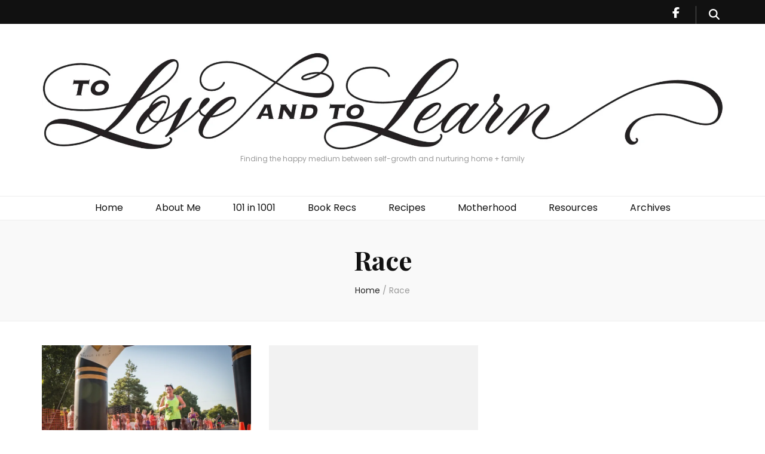

--- FILE ---
content_type: text/html; charset=UTF-8
request_url: https://www.toloveandtolearn.com/category/race/
body_size: 14841
content:
    <!DOCTYPE html>
    <html dir="ltr" lang="en-US" prefix="og: https://ogp.me/ns#og: https://ogp.me/ns#">
    <head itemscope itemtype="https://schema.org/WebSite">

    <meta charset="UTF-8">
    <meta name="viewport" content="width=device-width, initial-scale=1">
    <link rel="profile" href="https://gmpg.org/xfn/11">
    
		<!-- All in One SEO 4.9.3 - aioseo.com -->
	<meta name="robots" content="max-image-preview:large" />
	<link rel="canonical" href="https://www.toloveandtolearn.com/category/race/" />
	<meta name="generator" content="All in One SEO (AIOSEO) 4.9.3" />
		<script type="application/ld+json" class="aioseo-schema">
			{"@context":"https:\/\/schema.org","@graph":[{"@type":"BreadcrumbList","@id":"https:\/\/www.toloveandtolearn.com\/category\/race\/#breadcrumblist","itemListElement":[{"@type":"ListItem","@id":"https:\/\/www.toloveandtolearn.com#listItem","position":1,"name":"Home","item":"https:\/\/www.toloveandtolearn.com","nextItem":{"@type":"ListItem","@id":"https:\/\/www.toloveandtolearn.com\/category\/race\/#listItem","name":"Race"}},{"@type":"ListItem","@id":"https:\/\/www.toloveandtolearn.com\/category\/race\/#listItem","position":2,"name":"Race","previousItem":{"@type":"ListItem","@id":"https:\/\/www.toloveandtolearn.com#listItem","name":"Home"}}]},{"@type":"CollectionPage","@id":"https:\/\/www.toloveandtolearn.com\/category\/race\/#collectionpage","url":"https:\/\/www.toloveandtolearn.com\/category\/race\/","name":"Race -","inLanguage":"en-US","isPartOf":{"@id":"https:\/\/www.toloveandtolearn.com\/#website"},"breadcrumb":{"@id":"https:\/\/www.toloveandtolearn.com\/category\/race\/#breadcrumblist"}},{"@type":"Organization","@id":"https:\/\/www.toloveandtolearn.com\/#organization","description":"Finding the happy medium between self-growth and nurturing home + family","url":"https:\/\/www.toloveandtolearn.com\/","logo":{"@type":"ImageObject","url":"https:\/\/i0.wp.com\/www.toloveandtolearn.com\/wp-content\/uploads\/cropped-Torries-Blog-Art-1-1.jpg?fit=2557%2C367&ssl=1","@id":"https:\/\/www.toloveandtolearn.com\/category\/race\/#organizationLogo","width":2557,"height":367},"image":{"@id":"https:\/\/www.toloveandtolearn.com\/category\/race\/#organizationLogo"}},{"@type":"WebSite","@id":"https:\/\/www.toloveandtolearn.com\/#website","url":"https:\/\/www.toloveandtolearn.com\/","description":"Finding the happy medium between self-growth and nurturing home + family","inLanguage":"en-US","publisher":{"@id":"https:\/\/www.toloveandtolearn.com\/#organization"}}]}
		</script>
		<!-- All in One SEO -->


	<!-- This site is optimized with the Yoast SEO plugin v26.8 - https://yoast.com/product/yoast-seo-wordpress/ -->
	<title>Race -</title>
	<link rel="canonical" href="https://www.toloveandtolearn.com/category/race/" />
	<meta property="og:locale" content="en_US" />
	<meta property="og:type" content="article" />
	<meta property="og:title" content="Race Archives &#8212;" />
	<meta property="og:url" content="https://www.toloveandtolearn.com/category/race/" />
	<meta name="twitter:card" content="summary_large_image" />
	<script type="application/ld+json" class="yoast-schema-graph">{"@context":"https://schema.org","@graph":[{"@type":"CollectionPage","@id":"https://www.toloveandtolearn.com/category/race/","url":"https://www.toloveandtolearn.com/category/race/","name":"Race Archives &#8212;","isPartOf":{"@id":"https://www.toloveandtolearn.com/#website"},"primaryImageOfPage":{"@id":"https://www.toloveandtolearn.com/category/race/#primaryimage"},"image":{"@id":"https://www.toloveandtolearn.com/category/race/#primaryimage"},"thumbnailUrl":"https://i0.wp.com/www.toloveandtolearn.com/wp-content/uploads/62eaf-touhalf3.jpg?fit=1600%2C1068&ssl=1","breadcrumb":{"@id":"https://www.toloveandtolearn.com/category/race/#breadcrumb"},"inLanguage":"en-US"},{"@type":"ImageObject","inLanguage":"en-US","@id":"https://www.toloveandtolearn.com/category/race/#primaryimage","url":"https://i0.wp.com/www.toloveandtolearn.com/wp-content/uploads/62eaf-touhalf3.jpg?fit=1600%2C1068&ssl=1","contentUrl":"https://i0.wp.com/www.toloveandtolearn.com/wp-content/uploads/62eaf-touhalf3.jpg?fit=1600%2C1068&ssl=1","width":1600,"height":1068},{"@type":"BreadcrumbList","@id":"https://www.toloveandtolearn.com/category/race/#breadcrumb","itemListElement":[{"@type":"ListItem","position":1,"name":"Home","item":"https://www.toloveandtolearn.com/"},{"@type":"ListItem","position":2,"name":"Race"}]},{"@type":"WebSite","@id":"https://www.toloveandtolearn.com/#website","url":"https://www.toloveandtolearn.com/","name":"","description":"Finding the happy medium between self-growth and nurturing home + family","publisher":{"@id":"https://www.toloveandtolearn.com/#/schema/person/fa42c52a18eb62b0681aca35843753c9"},"potentialAction":[{"@type":"SearchAction","target":{"@type":"EntryPoint","urlTemplate":"https://www.toloveandtolearn.com/?s={search_term_string}"},"query-input":{"@type":"PropertyValueSpecification","valueRequired":true,"valueName":"search_term_string"}}],"inLanguage":"en-US"},{"@type":["Person","Organization"],"@id":"https://www.toloveandtolearn.com/#/schema/person/fa42c52a18eb62b0681aca35843753c9","name":"Torrie","image":{"@type":"ImageObject","inLanguage":"en-US","@id":"https://www.toloveandtolearn.com/#/schema/person/image/","url":"https://i1.wp.com/www.toloveandtolearn.com/wp-content/uploads/torrie.jpg?fit=418%2C640&ssl=1","contentUrl":"https://i1.wp.com/www.toloveandtolearn.com/wp-content/uploads/torrie.jpg?fit=418%2C640&ssl=1","width":418,"height":640,"caption":"Torrie"},"logo":{"@id":"https://www.toloveandtolearn.com/#/schema/person/image/"},"sameAs":["www.facebook.com/toloveandtolearn/","www.instagram.com/torriemeidell/"]}]}</script>
	<!-- / Yoast SEO plugin. -->


<link rel='dns-prefetch' href='//fonts.googleapis.com' />
<link rel='preconnect' href='//i0.wp.com' />
<link rel='preconnect' href='//c0.wp.com' />
<link rel="alternate" type="application/rss+xml" title=" &raquo; Feed" href="https://www.toloveandtolearn.com/feed/" />
<link rel="alternate" type="application/rss+xml" title=" &raquo; Comments Feed" href="https://www.toloveandtolearn.com/comments/feed/" />
<link rel="alternate" type="application/rss+xml" title=" &raquo; Race Category Feed" href="https://www.toloveandtolearn.com/category/race/feed/" />
		<!-- This site uses the Google Analytics by MonsterInsights plugin v9.11.1 - Using Analytics tracking - https://www.monsterinsights.com/ -->
							<script src="//www.googletagmanager.com/gtag/js?id=G-HQR9ZYTY5V"  data-cfasync="false" data-wpfc-render="false" type="text/javascript" async></script>
			<script data-cfasync="false" data-wpfc-render="false" type="text/javascript">
				var mi_version = '9.11.1';
				var mi_track_user = true;
				var mi_no_track_reason = '';
								var MonsterInsightsDefaultLocations = {"page_location":"https:\/\/www.toloveandtolearn.com\/category\/race\/","page_referrer":"https:\/\/www.toloveandtolearn.com\/page\/86\/"};
								if ( typeof MonsterInsightsPrivacyGuardFilter === 'function' ) {
					var MonsterInsightsLocations = (typeof MonsterInsightsExcludeQuery === 'object') ? MonsterInsightsPrivacyGuardFilter( MonsterInsightsExcludeQuery ) : MonsterInsightsPrivacyGuardFilter( MonsterInsightsDefaultLocations );
				} else {
					var MonsterInsightsLocations = (typeof MonsterInsightsExcludeQuery === 'object') ? MonsterInsightsExcludeQuery : MonsterInsightsDefaultLocations;
				}

								var disableStrs = [
										'ga-disable-G-HQR9ZYTY5V',
									];

				/* Function to detect opted out users */
				function __gtagTrackerIsOptedOut() {
					for (var index = 0; index < disableStrs.length; index++) {
						if (document.cookie.indexOf(disableStrs[index] + '=true') > -1) {
							return true;
						}
					}

					return false;
				}

				/* Disable tracking if the opt-out cookie exists. */
				if (__gtagTrackerIsOptedOut()) {
					for (var index = 0; index < disableStrs.length; index++) {
						window[disableStrs[index]] = true;
					}
				}

				/* Opt-out function */
				function __gtagTrackerOptout() {
					for (var index = 0; index < disableStrs.length; index++) {
						document.cookie = disableStrs[index] + '=true; expires=Thu, 31 Dec 2099 23:59:59 UTC; path=/';
						window[disableStrs[index]] = true;
					}
				}

				if ('undefined' === typeof gaOptout) {
					function gaOptout() {
						__gtagTrackerOptout();
					}
				}
								window.dataLayer = window.dataLayer || [];

				window.MonsterInsightsDualTracker = {
					helpers: {},
					trackers: {},
				};
				if (mi_track_user) {
					function __gtagDataLayer() {
						dataLayer.push(arguments);
					}

					function __gtagTracker(type, name, parameters) {
						if (!parameters) {
							parameters = {};
						}

						if (parameters.send_to) {
							__gtagDataLayer.apply(null, arguments);
							return;
						}

						if (type === 'event') {
														parameters.send_to = monsterinsights_frontend.v4_id;
							var hookName = name;
							if (typeof parameters['event_category'] !== 'undefined') {
								hookName = parameters['event_category'] + ':' + name;
							}

							if (typeof MonsterInsightsDualTracker.trackers[hookName] !== 'undefined') {
								MonsterInsightsDualTracker.trackers[hookName](parameters);
							} else {
								__gtagDataLayer('event', name, parameters);
							}
							
						} else {
							__gtagDataLayer.apply(null, arguments);
						}
					}

					__gtagTracker('js', new Date());
					__gtagTracker('set', {
						'developer_id.dZGIzZG': true,
											});
					if ( MonsterInsightsLocations.page_location ) {
						__gtagTracker('set', MonsterInsightsLocations);
					}
										__gtagTracker('config', 'G-HQR9ZYTY5V', {"forceSSL":"true"} );
										window.gtag = __gtagTracker;										(function () {
						/* https://developers.google.com/analytics/devguides/collection/analyticsjs/ */
						/* ga and __gaTracker compatibility shim. */
						var noopfn = function () {
							return null;
						};
						var newtracker = function () {
							return new Tracker();
						};
						var Tracker = function () {
							return null;
						};
						var p = Tracker.prototype;
						p.get = noopfn;
						p.set = noopfn;
						p.send = function () {
							var args = Array.prototype.slice.call(arguments);
							args.unshift('send');
							__gaTracker.apply(null, args);
						};
						var __gaTracker = function () {
							var len = arguments.length;
							if (len === 0) {
								return;
							}
							var f = arguments[len - 1];
							if (typeof f !== 'object' || f === null || typeof f.hitCallback !== 'function') {
								if ('send' === arguments[0]) {
									var hitConverted, hitObject = false, action;
									if ('event' === arguments[1]) {
										if ('undefined' !== typeof arguments[3]) {
											hitObject = {
												'eventAction': arguments[3],
												'eventCategory': arguments[2],
												'eventLabel': arguments[4],
												'value': arguments[5] ? arguments[5] : 1,
											}
										}
									}
									if ('pageview' === arguments[1]) {
										if ('undefined' !== typeof arguments[2]) {
											hitObject = {
												'eventAction': 'page_view',
												'page_path': arguments[2],
											}
										}
									}
									if (typeof arguments[2] === 'object') {
										hitObject = arguments[2];
									}
									if (typeof arguments[5] === 'object') {
										Object.assign(hitObject, arguments[5]);
									}
									if ('undefined' !== typeof arguments[1].hitType) {
										hitObject = arguments[1];
										if ('pageview' === hitObject.hitType) {
											hitObject.eventAction = 'page_view';
										}
									}
									if (hitObject) {
										action = 'timing' === arguments[1].hitType ? 'timing_complete' : hitObject.eventAction;
										hitConverted = mapArgs(hitObject);
										__gtagTracker('event', action, hitConverted);
									}
								}
								return;
							}

							function mapArgs(args) {
								var arg, hit = {};
								var gaMap = {
									'eventCategory': 'event_category',
									'eventAction': 'event_action',
									'eventLabel': 'event_label',
									'eventValue': 'event_value',
									'nonInteraction': 'non_interaction',
									'timingCategory': 'event_category',
									'timingVar': 'name',
									'timingValue': 'value',
									'timingLabel': 'event_label',
									'page': 'page_path',
									'location': 'page_location',
									'title': 'page_title',
									'referrer' : 'page_referrer',
								};
								for (arg in args) {
																		if (!(!args.hasOwnProperty(arg) || !gaMap.hasOwnProperty(arg))) {
										hit[gaMap[arg]] = args[arg];
									} else {
										hit[arg] = args[arg];
									}
								}
								return hit;
							}

							try {
								f.hitCallback();
							} catch (ex) {
							}
						};
						__gaTracker.create = newtracker;
						__gaTracker.getByName = newtracker;
						__gaTracker.getAll = function () {
							return [];
						};
						__gaTracker.remove = noopfn;
						__gaTracker.loaded = true;
						window['__gaTracker'] = __gaTracker;
					})();
									} else {
										console.log("");
					(function () {
						function __gtagTracker() {
							return null;
						}

						window['__gtagTracker'] = __gtagTracker;
						window['gtag'] = __gtagTracker;
					})();
									}
			</script>
							<!-- / Google Analytics by MonsterInsights -->
		<style id='wp-img-auto-sizes-contain-inline-css' type='text/css'>
img:is([sizes=auto i],[sizes^="auto," i]){contain-intrinsic-size:3000px 1500px}
/*# sourceURL=wp-img-auto-sizes-contain-inline-css */
</style>

<link rel='stylesheet' id='sbi_styles-css' href='https://www.toloveandtolearn.com/wp-content/plugins/instagram-feed/css/sbi-styles.min.css?ver=6.10.0' type='text/css' media='all' />
<style id='wp-emoji-styles-inline-css' type='text/css'>

	img.wp-smiley, img.emoji {
		display: inline !important;
		border: none !important;
		box-shadow: none !important;
		height: 1em !important;
		width: 1em !important;
		margin: 0 0.07em !important;
		vertical-align: -0.1em !important;
		background: none !important;
		padding: 0 !important;
	}
/*# sourceURL=wp-emoji-styles-inline-css */
</style>
<link rel='stylesheet' id='wp-block-library-css' href='https://c0.wp.com/c/6.9/wp-includes/css/dist/block-library/style.min.css' type='text/css' media='all' />
<style id='global-styles-inline-css' type='text/css'>
:root{--wp--preset--aspect-ratio--square: 1;--wp--preset--aspect-ratio--4-3: 4/3;--wp--preset--aspect-ratio--3-4: 3/4;--wp--preset--aspect-ratio--3-2: 3/2;--wp--preset--aspect-ratio--2-3: 2/3;--wp--preset--aspect-ratio--16-9: 16/9;--wp--preset--aspect-ratio--9-16: 9/16;--wp--preset--color--black: #000000;--wp--preset--color--cyan-bluish-gray: #abb8c3;--wp--preset--color--white: #ffffff;--wp--preset--color--pale-pink: #f78da7;--wp--preset--color--vivid-red: #cf2e2e;--wp--preset--color--luminous-vivid-orange: #ff6900;--wp--preset--color--luminous-vivid-amber: #fcb900;--wp--preset--color--light-green-cyan: #7bdcb5;--wp--preset--color--vivid-green-cyan: #00d084;--wp--preset--color--pale-cyan-blue: #8ed1fc;--wp--preset--color--vivid-cyan-blue: #0693e3;--wp--preset--color--vivid-purple: #9b51e0;--wp--preset--gradient--vivid-cyan-blue-to-vivid-purple: linear-gradient(135deg,rgb(6,147,227) 0%,rgb(155,81,224) 100%);--wp--preset--gradient--light-green-cyan-to-vivid-green-cyan: linear-gradient(135deg,rgb(122,220,180) 0%,rgb(0,208,130) 100%);--wp--preset--gradient--luminous-vivid-amber-to-luminous-vivid-orange: linear-gradient(135deg,rgb(252,185,0) 0%,rgb(255,105,0) 100%);--wp--preset--gradient--luminous-vivid-orange-to-vivid-red: linear-gradient(135deg,rgb(255,105,0) 0%,rgb(207,46,46) 100%);--wp--preset--gradient--very-light-gray-to-cyan-bluish-gray: linear-gradient(135deg,rgb(238,238,238) 0%,rgb(169,184,195) 100%);--wp--preset--gradient--cool-to-warm-spectrum: linear-gradient(135deg,rgb(74,234,220) 0%,rgb(151,120,209) 20%,rgb(207,42,186) 40%,rgb(238,44,130) 60%,rgb(251,105,98) 80%,rgb(254,248,76) 100%);--wp--preset--gradient--blush-light-purple: linear-gradient(135deg,rgb(255,206,236) 0%,rgb(152,150,240) 100%);--wp--preset--gradient--blush-bordeaux: linear-gradient(135deg,rgb(254,205,165) 0%,rgb(254,45,45) 50%,rgb(107,0,62) 100%);--wp--preset--gradient--luminous-dusk: linear-gradient(135deg,rgb(255,203,112) 0%,rgb(199,81,192) 50%,rgb(65,88,208) 100%);--wp--preset--gradient--pale-ocean: linear-gradient(135deg,rgb(255,245,203) 0%,rgb(182,227,212) 50%,rgb(51,167,181) 100%);--wp--preset--gradient--electric-grass: linear-gradient(135deg,rgb(202,248,128) 0%,rgb(113,206,126) 100%);--wp--preset--gradient--midnight: linear-gradient(135deg,rgb(2,3,129) 0%,rgb(40,116,252) 100%);--wp--preset--font-size--small: 13px;--wp--preset--font-size--medium: 20px;--wp--preset--font-size--large: 36px;--wp--preset--font-size--x-large: 42px;--wp--preset--spacing--20: 0.44rem;--wp--preset--spacing--30: 0.67rem;--wp--preset--spacing--40: 1rem;--wp--preset--spacing--50: 1.5rem;--wp--preset--spacing--60: 2.25rem;--wp--preset--spacing--70: 3.38rem;--wp--preset--spacing--80: 5.06rem;--wp--preset--shadow--natural: 6px 6px 9px rgba(0, 0, 0, 0.2);--wp--preset--shadow--deep: 12px 12px 50px rgba(0, 0, 0, 0.4);--wp--preset--shadow--sharp: 6px 6px 0px rgba(0, 0, 0, 0.2);--wp--preset--shadow--outlined: 6px 6px 0px -3px rgb(255, 255, 255), 6px 6px rgb(0, 0, 0);--wp--preset--shadow--crisp: 6px 6px 0px rgb(0, 0, 0);}:where(.is-layout-flex){gap: 0.5em;}:where(.is-layout-grid){gap: 0.5em;}body .is-layout-flex{display: flex;}.is-layout-flex{flex-wrap: wrap;align-items: center;}.is-layout-flex > :is(*, div){margin: 0;}body .is-layout-grid{display: grid;}.is-layout-grid > :is(*, div){margin: 0;}:where(.wp-block-columns.is-layout-flex){gap: 2em;}:where(.wp-block-columns.is-layout-grid){gap: 2em;}:where(.wp-block-post-template.is-layout-flex){gap: 1.25em;}:where(.wp-block-post-template.is-layout-grid){gap: 1.25em;}.has-black-color{color: var(--wp--preset--color--black) !important;}.has-cyan-bluish-gray-color{color: var(--wp--preset--color--cyan-bluish-gray) !important;}.has-white-color{color: var(--wp--preset--color--white) !important;}.has-pale-pink-color{color: var(--wp--preset--color--pale-pink) !important;}.has-vivid-red-color{color: var(--wp--preset--color--vivid-red) !important;}.has-luminous-vivid-orange-color{color: var(--wp--preset--color--luminous-vivid-orange) !important;}.has-luminous-vivid-amber-color{color: var(--wp--preset--color--luminous-vivid-amber) !important;}.has-light-green-cyan-color{color: var(--wp--preset--color--light-green-cyan) !important;}.has-vivid-green-cyan-color{color: var(--wp--preset--color--vivid-green-cyan) !important;}.has-pale-cyan-blue-color{color: var(--wp--preset--color--pale-cyan-blue) !important;}.has-vivid-cyan-blue-color{color: var(--wp--preset--color--vivid-cyan-blue) !important;}.has-vivid-purple-color{color: var(--wp--preset--color--vivid-purple) !important;}.has-black-background-color{background-color: var(--wp--preset--color--black) !important;}.has-cyan-bluish-gray-background-color{background-color: var(--wp--preset--color--cyan-bluish-gray) !important;}.has-white-background-color{background-color: var(--wp--preset--color--white) !important;}.has-pale-pink-background-color{background-color: var(--wp--preset--color--pale-pink) !important;}.has-vivid-red-background-color{background-color: var(--wp--preset--color--vivid-red) !important;}.has-luminous-vivid-orange-background-color{background-color: var(--wp--preset--color--luminous-vivid-orange) !important;}.has-luminous-vivid-amber-background-color{background-color: var(--wp--preset--color--luminous-vivid-amber) !important;}.has-light-green-cyan-background-color{background-color: var(--wp--preset--color--light-green-cyan) !important;}.has-vivid-green-cyan-background-color{background-color: var(--wp--preset--color--vivid-green-cyan) !important;}.has-pale-cyan-blue-background-color{background-color: var(--wp--preset--color--pale-cyan-blue) !important;}.has-vivid-cyan-blue-background-color{background-color: var(--wp--preset--color--vivid-cyan-blue) !important;}.has-vivid-purple-background-color{background-color: var(--wp--preset--color--vivid-purple) !important;}.has-black-border-color{border-color: var(--wp--preset--color--black) !important;}.has-cyan-bluish-gray-border-color{border-color: var(--wp--preset--color--cyan-bluish-gray) !important;}.has-white-border-color{border-color: var(--wp--preset--color--white) !important;}.has-pale-pink-border-color{border-color: var(--wp--preset--color--pale-pink) !important;}.has-vivid-red-border-color{border-color: var(--wp--preset--color--vivid-red) !important;}.has-luminous-vivid-orange-border-color{border-color: var(--wp--preset--color--luminous-vivid-orange) !important;}.has-luminous-vivid-amber-border-color{border-color: var(--wp--preset--color--luminous-vivid-amber) !important;}.has-light-green-cyan-border-color{border-color: var(--wp--preset--color--light-green-cyan) !important;}.has-vivid-green-cyan-border-color{border-color: var(--wp--preset--color--vivid-green-cyan) !important;}.has-pale-cyan-blue-border-color{border-color: var(--wp--preset--color--pale-cyan-blue) !important;}.has-vivid-cyan-blue-border-color{border-color: var(--wp--preset--color--vivid-cyan-blue) !important;}.has-vivid-purple-border-color{border-color: var(--wp--preset--color--vivid-purple) !important;}.has-vivid-cyan-blue-to-vivid-purple-gradient-background{background: var(--wp--preset--gradient--vivid-cyan-blue-to-vivid-purple) !important;}.has-light-green-cyan-to-vivid-green-cyan-gradient-background{background: var(--wp--preset--gradient--light-green-cyan-to-vivid-green-cyan) !important;}.has-luminous-vivid-amber-to-luminous-vivid-orange-gradient-background{background: var(--wp--preset--gradient--luminous-vivid-amber-to-luminous-vivid-orange) !important;}.has-luminous-vivid-orange-to-vivid-red-gradient-background{background: var(--wp--preset--gradient--luminous-vivid-orange-to-vivid-red) !important;}.has-very-light-gray-to-cyan-bluish-gray-gradient-background{background: var(--wp--preset--gradient--very-light-gray-to-cyan-bluish-gray) !important;}.has-cool-to-warm-spectrum-gradient-background{background: var(--wp--preset--gradient--cool-to-warm-spectrum) !important;}.has-blush-light-purple-gradient-background{background: var(--wp--preset--gradient--blush-light-purple) !important;}.has-blush-bordeaux-gradient-background{background: var(--wp--preset--gradient--blush-bordeaux) !important;}.has-luminous-dusk-gradient-background{background: var(--wp--preset--gradient--luminous-dusk) !important;}.has-pale-ocean-gradient-background{background: var(--wp--preset--gradient--pale-ocean) !important;}.has-electric-grass-gradient-background{background: var(--wp--preset--gradient--electric-grass) !important;}.has-midnight-gradient-background{background: var(--wp--preset--gradient--midnight) !important;}.has-small-font-size{font-size: var(--wp--preset--font-size--small) !important;}.has-medium-font-size{font-size: var(--wp--preset--font-size--medium) !important;}.has-large-font-size{font-size: var(--wp--preset--font-size--large) !important;}.has-x-large-font-size{font-size: var(--wp--preset--font-size--x-large) !important;}
/*# sourceURL=global-styles-inline-css */
</style>

<style id='classic-theme-styles-inline-css' type='text/css'>
/*! This file is auto-generated */
.wp-block-button__link{color:#fff;background-color:#32373c;border-radius:9999px;box-shadow:none;text-decoration:none;padding:calc(.667em + 2px) calc(1.333em + 2px);font-size:1.125em}.wp-block-file__button{background:#32373c;color:#fff;text-decoration:none}
/*# sourceURL=/wp-includes/css/classic-themes.min.css */
</style>
<link rel='stylesheet' id='apsp-font-opensans-css' href='//fonts.googleapis.com/css?family=Open+Sans&#038;ver=6.9' type='text/css' media='all' />
<link rel='stylesheet' id='apsp-frontend-css-css' href='https://www.toloveandtolearn.com/wp-content/plugins/accesspress-pinterest/css/frontend.css?ver=3.3.1' type='text/css' media='all' />
<link rel='stylesheet' id='blossomthemes-email-newsletter-css' href='https://www.toloveandtolearn.com/wp-content/plugins/blossomthemes-email-newsletter/public/css/blossomthemes-email-newsletter-public.min.css?ver=2.2.10' type='text/css' media='all' />
<link rel='stylesheet' id='blossomthemes-instagram-feed-css' href='https://www.toloveandtolearn.com/wp-content/plugins/blossomthemes-instagram-feed/public/css/blossomthemes-instagram-feed-public.css?ver=2.0.5' type='text/css' media='all' />
<link rel='stylesheet' id='magnific-popup-css' href='https://www.toloveandtolearn.com/wp-content/plugins/blossomthemes-instagram-feed/public/css/magnific-popup.min.css?ver=1.0.0' type='text/css' media='all' />
<link rel='stylesheet' id='blossomthemes-toolkit-css' href='https://www.toloveandtolearn.com/wp-content/plugins/blossomthemes-toolkit/public/css/blossomthemes-toolkit-public.min.css?ver=2.2.7' type='text/css' media='all' />
<link rel='stylesheet' id='email-subscribers-css' href='https://www.toloveandtolearn.com/wp-content/plugins/email-subscribers/lite/public/css/email-subscribers-public.css?ver=5.9.14' type='text/css' media='all' />
<link rel='stylesheet' id='blossom-feminine-pro-style-css' href='https://www.toloveandtolearn.com/wp-content/themes/blossom-feminine-pro/style.css?ver=3.0.3' type='text/css' media='all' />
<link rel='stylesheet' id='blossom-feminine-pro-google-fonts-css' href='https://fonts.googleapis.com/css?family=Poppins%3A100%2C100italic%2C200%2C200italic%2C300%2C300italic%2Cregular%2Citalic%2C500%2C500italic%2C600%2C600italic%2C700%2C700italic%2C800%2C800italic%2C900%2C900italic%7CPlayfair+Display%3Aregular%2C500%2C600%2C700%2C800%2C900%2Citalic%2C500italic%2C600italic%2C700italic%2C800italic%2C900italic%7CPlayfair+Display%3A700italic%7CPlayfair+Display%3Aregular' type='text/css' media='all' />
<script type="text/javascript" src="https://www.toloveandtolearn.com/wp-content/plugins/google-analytics-for-wordpress/assets/js/frontend-gtag.min.js?ver=9.11.1" id="monsterinsights-frontend-script-js" async="async" data-wp-strategy="async"></script>
<script data-cfasync="false" data-wpfc-render="false" type="text/javascript" id='monsterinsights-frontend-script-js-extra'>/* <![CDATA[ */
var monsterinsights_frontend = {"js_events_tracking":"true","download_extensions":"doc,pdf,ppt,zip,xls,docx,pptx,xlsx","inbound_paths":"[]","home_url":"https:\/\/www.toloveandtolearn.com","hash_tracking":"false","v4_id":"G-HQR9ZYTY5V"};/* ]]> */
</script>
<script type="text/javascript" id="jquery-core-js-extra">
/* <![CDATA[ */
var bten_ajax_data = {"ajaxurl":"https://www.toloveandtolearn.com/wp-admin/admin-ajax.php"};
//# sourceURL=jquery-core-js-extra
/* ]]> */
</script>
<script type="text/javascript" src="https://c0.wp.com/c/6.9/wp-includes/js/jquery/jquery.min.js" id="jquery-core-js"></script>
<script type="text/javascript" src="https://c0.wp.com/c/6.9/wp-includes/js/jquery/jquery-migrate.min.js" id="jquery-migrate-js"></script>
<link rel="https://api.w.org/" href="https://www.toloveandtolearn.com/wp-json/" /><link rel="alternate" title="JSON" type="application/json" href="https://www.toloveandtolearn.com/wp-json/wp/v2/categories/129" /><link rel="EditURI" type="application/rsd+xml" title="RSD" href="https://www.toloveandtolearn.com/xmlrpc.php?rsd" />
<meta name="generator" content="WordPress 6.9" />
		<script type="text/javascript" async defer data-pin-color=""  data-pin-height="28"  data-pin-hover="true"
			src="https://www.toloveandtolearn.com/wp-content/plugins/pinterest-pin-it-button-on-image-hover-and-post/js/pinit.js"></script>
		<link rel="icon" href="https://i0.wp.com/www.toloveandtolearn.com/wp-content/uploads/cropped-cropped-blogheader_toloveandtolearn-1-1.jpg?fit=32%2C32&#038;ssl=1" sizes="32x32" />
<link rel="icon" href="https://i0.wp.com/www.toloveandtolearn.com/wp-content/uploads/cropped-cropped-blogheader_toloveandtolearn-1-1.jpg?fit=192%2C192&#038;ssl=1" sizes="192x192" />
<link rel="apple-touch-icon" href="https://i0.wp.com/www.toloveandtolearn.com/wp-content/uploads/cropped-cropped-blogheader_toloveandtolearn-1-1.jpg?fit=180%2C180&#038;ssl=1" />
<meta name="msapplication-TileImage" content="https://i0.wp.com/www.toloveandtolearn.com/wp-content/uploads/cropped-cropped-blogheader_toloveandtolearn-1-1.jpg?fit=270%2C270&#038;ssl=1" />
<style type='text/css' media='all'>
    :root {
        --g-primary-font:Poppins;
        --g-secondary-font:Playfair Display;
        --g-primary-color:#7dd8d5;
        --g-primary-color-rgb:125, 216, 213;
        --g-background-color:#ffffff;
        --g-background-color-rgb:255, 255, 255;
        --e-global-color-primary_color:#7dd8d5;
        --e-global-color-btn_bg_color:#111111;
        --e-global-color-header_bg_color:#111111;
        --e-global-color-footer_bg_color:#181818;
    }

    .content-newsletter .blossomthemes-email-newsletter-wrapper.bg-img:after,
    .widget_blossomthemes_email_newsletter_widget .blossomthemes-email-newsletter-wrapper:after{
        background: rgba(125, 216, 213, 0.8);    }
    
    /*Typography*/

    body,
    button,
    input,
    select,
    optgroup,
    textarea{
        font-family : Poppins;
        font-size   : 16px;        
    }
    
    body{
        background: url() #ffffff;
    }
    
    .site-title{
        font-size   : 60px;
        font-family : Playfair Display;
        font-weight : 700;
        font-style  : italic;
    }

    .site-title a{
        color  : #111;
    }

    .custom-logo-link img{
        width: 1200px;
        max-width: 100%;
    }

    #primary .post .entry-content blockquote cite,
    #primary .page .entry-content blockquote cite {
        font-family : Poppins;
    }

    .banner .banner-text .title,
    #primary .sticky .text-holder .entry-header .entry-title,
    #primary .post .text-holder .entry-header .entry-title,
    .author-section .text-holder .title,
    .post-navigation .nav-links .nav-previous .post-title,
    .post-navigation .nav-links .nav-next .post-title,
    .related-post .post .text-holder .entry-title,
    .comments-area .comments-title,
    .comments-area .comment-body .fn,
    .comments-area .comment-reply-title,
    .page-header .page-title,
    #primary .post .entry-content blockquote,
    #primary .page .entry-content blockquote,
    #primary .post .entry-content .pull-left,
    #primary .page .entry-content .pull-left,
    #primary .post .entry-content .pull-right,
    #primary .page .entry-content .pull-right,
    #primary .post .entry-content h1,
    #primary .page .entry-content h1,
    #primary .post .entry-content h2,
    #primary .page .entry-content h2,
    #primary .post .entry-content h3,
    #primary .page .entry-content h3,
    #primary .post .entry-content h4,
    #primary .page .entry-content h4,
    #primary .post .entry-content h5,
    #primary .page .entry-content h5,
    #primary .post .entry-content h6,
    #primary .page .entry-content h6,
    .search #primary .search-post .text-holder .entry-header .entry-title,
    .error-holder .page-content h2,
    .category-layout-two .col .text-holder span,
    .banner-layout-two .grid-item .text-holder .title,
    .banner-layout-four .text-holder .title,
    .related-post .post .text-holder .entry-title,
    .popular-post .post .text-holder .entry-title,
    .single-post-layout-two .entry-header .entry-title,
    .single-post-layout-three .entry-header .entry-title,
    .single-post-layout-five .entry-header .entry-title,
    .widget_bttk_author_bio .title-holder,
    .widget_bttk_popular_post ul li .entry-header .entry-title,
    .widget_bttk_pro_recent_post ul li .entry-header .entry-title,
    .widget_bttk_posts_category_slider_widget .carousel-title .title,
    .widget .blossomthemes-email-newsletter-wrapper .text-holder h3,
    #load-posts a,
    .content-newsletter .blossomthemes-email-newsletter-wrapper .text-holder h3,
    #secondary .widget_bttk_description_widget .text-holder .name,
    #secondary .widget_bttk_testimonial_widget .text-holder .name,
    .portfolio-text-holder .portfolio-img-title,
    .portfolio-holder .entry-header .entry-title,
    .single-blossom-portfolio .post-navigation .nav-previous a,
    .single-blossom-portfolio .post-navigation .nav-next a,
    .related-portfolio-title,
    #primary .sticky .text-holder .entry-header .entry-title, 
    #primary .post .text-holder .entry-header .entry-title, 
    .archive .blossom-portfolio .entry-header .entry-title{
        font-family: Playfair Display;
    }    
     
    .elementor-page h1,
    #primary .post .entry-content h1,
    #primary .page .entry-content h1{
        font-family: Playfair Display;
        font-size: 48px;
        font-weight: 400;
        font-style: normal;        
    }
    
    .elementor-page h2,
    #primary .post .entry-content h2,
    #primary .page .entry-content h2{
        font-family: Playfair Display;
        font-size: 40px;
        font-weight: 400;
        font-style: normal;
    }
    
    .elementor-page h3,
    #primary .post .entry-content h3,
    #primary .page .entry-content h3{
        font-family: Playfair Display;
        font-size: 32px;
        font-weight: 400;
        font-style: normal;
    }
    
    .elementor-page h4,
    #primary .post .entry-content h4,
    #primary .page .entry-content h4{
        font-family: Playfair Display;
        font-size: 28px;
        font-weight: 400;
        font-style: normal;
    }
    
    .elementor-page h5,
    #primary .post .entry-content h5,
    #primary .page .entry-content h5{
        font-family: Playfair Display;
        font-size: 24px;
        font-weight: 400;
        font-style: normal;
    }
    
    .elementor-page h6,
    #primary .post .entry-content h6,
    #primary .page .entry-content h6{
        font-family: Playfair Display;
        font-size: 22px;
        font-weight: 400;
        font-style: normal;
    }
    
    /* primary color */
    a{
    	color: #7dd8d5;
    }
    
    a:hover{
    	color: #7dd8d5;
    }

    .secondary-nav ul li a:hover,
    .secondary-nav ul li:hover > a,
    .secondary-nav .current_page_item > a,
    .secondary-nav .current-menu-item > a,
    .secondary-nav .current_page_ancestor > a,
    .secondary-nav .current-menu-ancestor > a,
    .header-t .social-networks li a:hover,
    .main-navigation ul li a:hover,
    .main-navigation ul li:hover > a,
    .main-navigation .current_page_item > a,
    .main-navigation .current-menu-item > a,
    .main-navigation .current_page_ancestor > a,
    .main-navigation .current-menu-ancestor > a,
    .banner .banner-text .cat-links a:hover,
    .banner .banner-text .title a:hover,
    #primary .post .text-holder .entry-header .entry-title a:hover,
    .widget ul li a:hover,
    .site-footer .widget ul li a:hover,
    .related-post .post .text-holder .cat-links a:hover,
    .related-post .post .text-holder .entry-title a:hover,
    .comments-area .comment-body .comment-metadata a:hover,
    .search #primary .search-post .text-holder .entry-header .entry-title a:hover,
    .site-title a:hover,
    .banner .banner-text .category a:hover,
    .widget_bttk_popular_post ul li .entry-header .entry-meta a:hover,
	.widget_bttk_pro_recent_post ul li .entry-header .entry-meta a:hover,
	.widget_bttk_popular_post .style-two li .entry-header .cat-links a,
	.widget_bttk_pro_recent_post .style-two li .entry-header .cat-links a,
	.widget_bttk_popular_post .style-three li .entry-header .cat-links a,
	.widget_bttk_pro_recent_post .style-three li .entry-header .cat-links a,
	.widget_bttk_posts_category_slider_widget .carousel-title .title a:hover,
	.header-layout-two .header-b .social-networks li a:hover,
	.header-layout-three .header-b .main-navigation .current_page_item > a,
	.header-layout-three .header-b .main-navigation .current-menu-item > a,
	.header-layout-three .header-b .main-navigation .current_page_ancestor > a,
	.header-layout-three .header-b .main-navigation .current-menu-ancestor > a,
	.header-layout-three .header-b .main-navigation ul li a:hover,
	.header-layout-three .header-b .main-navigation ul li:hover > a,
	.header-layout-three .header-b .social-networks li a:hover,
	.header-layout-three.header-layout-seven .header-b .main-navigation ul ul li a:hover,
	.header-layout-three.header-layout-seven .header-b .main-navigation ul ul li:hover > a,
	.header-layout-three.header-layout-seven .header-b .main-navigation ul ul .current_page_item > a,
	.header-layout-three.header-layout-seven .header-b .main-navigation ul ul .current-menu-item > a,
	.header-layout-three.header-layout-seven .header-b .main-navigation ul ul .current_page_ancestor > a,
	.header-layout-three.header-layout-seven .header-b .main-navigation ul ul .current-menu-ancestor > a,
	.header-layout-eight .site-branding .site-title a,
	.banner-layout-two .grid-item .text-holder .category a:hover,
	.banner-layout-two .grid-item .text-holder .title a:hover,
	.banner-layout-four .text-holder .category a:hover,
	.banner-layout-four .text-holder .title a:hover,
	.category-layout-two .col .text-holder .learn-more,
    #primary .post.sticky.sticky-layout-two .text-holder .entry-header .entry-title a:hover,
    .blog.blog-layout-five #primary .post .text-holder .entry-header .entry-title a:hover,
    .blog.blog-layout-five #primary .post.sticky-layout-one .text-holder .entry-header .cat-links a,
    .blog.blog-layout-five #primary .post.sticky-layout-one .text-holder .entry-header .entry-title a:hover,
    .popular-post .post .text-holder .cat-links a:hover,
    .popular-post .post .text-holder .entry-title a:hover,
    .comments-area .comment-body .fn a:hover,
    .single-post-layout-two .entry-header .cat-links a:hover,
    .single-post-layout-three .entry-header .cat-links a:hover,
    .single-post-layout-five .entry-header .cat-links a:hover,
    .portfolio-sorting .button:hover,
    .portfolio-sorting .button.is-checked,
    .portfolio-item .portfolio-img-title a:hover,
    .portfolio-item .portfolio-cat a:hover,
    .entry-header .portfolio-cat a:hover,
    #primary .post .text-holder .entry-footer .share .social-networks li a:hover,
    .blog.blog-layout-five #primary .post .text-holder .entry-header .entry-meta a:hover,
    #primary .post.sticky.sticky-layout-two .text-holder .entry-header .entry-meta a:hover, 
    .archive .blossom-portfolio .entry-header .entry-title a:hover, 
    .archive #primary .post .text-holder .entry-header .top .share .social-networks li a:hover, .archive .blossom-portfolio .entry-header .top .social-networks li a:hover{
        color: #7dd8d5;
    }

    @media only screen and (max-width: 1024px){
        .header-layout-three.header-layout-seven .header-b .main-navigation .current_page_item > a,
        .header-layout-three.header-layout-seven .header-b .main-navigation .current-menu-item > a,
        .header-layout-three.header-layout-seven .header-b .main-navigation .current_page_ancestor > a,
        .header-layout-three.header-layout-seven .header-b .main-navigation .current-menu-ancestor > a,
        .header-layout-seven.header-layout-three .header-b .main-navigation ul li a:hover,
        .header-layout-seven.header-layout-three .header-b .main-navigation ul li:hover > a{
            color: #7dd8d5;
        }
    }

    @media only screen and (max-width: 767px){
        #primary .post.sticky.sticky-layout-two .text-holder .entry-header .cat-links a{
            color: #7dd8d5;
        }

    }

    .category-section .col .img-holder .text-holder,
    .pagination a,
    .category-section .col .img-holder:hover .text-holder,
    .posts-navigation .nav-links .nav-previous a:hover, 
    .posts-navigation .nav-links .nav-next a:hover, 
    .promotional-block .btn-get:after{
        border-color: #7dd8d5;
    }

    .category-section .col .img-holder .text-holder span,
    #primary .post .text-holder .entry-footer .btn-readmore:hover,
    .pagination a:hover,
    .widget_calendar caption,
    .widget_calendar table tbody td a,
    .widget_tag_cloud .tagcloud a:hover,
    #blossom-top,
    .single #primary .post .entry-footer .tags a:hover,
    .error-holder .page-content a:hover,
    .widget_bttk_custom_categories ul li a:hover .post-count, 
	.widget_bttk_social_links ul li a:hover,
    .posts-navigation .nav-links .nav-previous a:hover,
    .posts-navigation .nav-links .nav-next a:hover,
    #load-posts a,
    .header-layout-three.header-layout-seven .header-b,
    .content-instagram ul li .instagram-meta .like,
    .content-instagram ul li .instagram-meta .comment,
    .single #primary .post .text-holder .entry-content .social-share .social-networks ul li a:hover,
    .header-t .tools .cart .count,
    .woocommerce ul.products li.product .added_to_cart:hover,
    .widget_bttk_author_bio .readmore:hover,
    #secondary .widget_blossomtheme_companion_cta_widget .btn-cta:hover,
    #secondary .widget_blossomtheme_featured_page_widget .text-holder .btn-readmore:hover,
    #secondary .widget_bttk_icon_text_widget .text-holder .btn-readmore:hover,
    .widget_bttk_image_text_widget ul li .btn-readmore:hover,
    .promotional-block,
    .pagination .nav-links .current,
    #primary .post .entry-content .highlight, 
    #primary .page .entry-content .highlight, 
    .header-layout-two .header-b .tools .cart .count, 
    .header-layout-three .header-b .tools .cart .count, 
    .header-layout-five .header-b .tools .cart .count, 
    .header-layout-six .header-b .tools .cart .count {
        background: #7dd8d5;
    }
    
    .share .social-networks li:hover a path{
        fill: #7dd8d5;
    }
    .pagination .current,
    .post-navigation .nav-links .nav-previous a:hover,
    .post-navigation .nav-links .nav-next a:hover, 
    .single .site-main .author-signature .social-networks li a:hover{
        background: #7dd8d5;
        border-color: #7dd8d5;
    }

    #primary .post .entry-content blockquote,
    #primary .page .entry-content blockquote{
        border-bottom-color: #7dd8d5;
        border-top-color: #7dd8d5;
    }

    #primary .post .entry-content .pull-left,
    #primary .page .entry-content .pull-left,
    #primary .post .entry-content .pull-right,
    #primary .page .entry-content .pull-right{border-left-color: #7dd8d5;}

    .error-holder .page-content h2{
        text-shadow: 6px 6px 0 #7dd8d5;
    }
    
    .category-layout-two .col .text-holder .holder{
        background: rgba(125, 216, 213, 0.4);    }

    #primary .post .text-holder .entry-footer .btn-readmore,
    .banner .owl-nav .owl-prev,
    .banner .owl-nav .owl-next, 
    .promotional-block .btn-get{
        background: #111111;
    }

    .header-t,
    .header-layout-three .header-b{
        background: #111111;
    }

    .site-footer .footer-t{
        background: #181818;
    }
    .owl-theme .owl-nav [class*=owl-]:hover{
         background: #7dd8d5 !important;
    }
    
      

      

    
    
    
</style>		<style type="text/css" id="wp-custom-css">
			.blog.blog-layout-five #primary .post .text-holder .entry-header .entry-meta a, .blog.blog-layout-five #primary .post .text-holder .entry-header .cat-links a, #primary .post .text-holder .entry-header .entry-meta a, .archive .site-main .entry-footer .entry-meta a {
   color: #3db5b5;
}
.widget ul li a {
   color: #3db5b5;
}

/* 031519 Andrew Davis - show img full width */
/* Large thumbnails */
.blog.blog-layout-five #primary .post.sticky .img-holder {
    overflow:hidden!important;
    height:600px!important;
    }
    .blog.blog-layout-five #primary .post.sticky .img-holder img {
    width:100%!important;
    }
/* Medium thumbnails */
.blog.blog-layout-five #primary .post .img-holder {
    height: 300px;
    overflow: hidden!important;
}

.blog.blog-layout-five #primary .post .img-holder img {
width:100%;
}
/* Category Thumbnails*/
.archive #primary .post .post-thumbnail, .archive .blossom-portfolio .post-thumbnail {
    display: block;
    margin: 0 0 15px;
    width: 100%;
    height: 300px;
    overflow: hidden!important;
}
.post-thumbnail img {
    width: 100%!important;
}		</style>
		
</head>

<body class="archive category category-race category-129 wp-custom-logo wp-theme-blossom-feminine-pro hfeed default  single-lay-" itemscope itemtype="https://schema.org/WebPage">
	
    <div id="page" class="site"><a aria-label="skip to content" class="skip-link" href="#content">Skip to Content</a>
    <header id="masthead" class="site-header header-layout-one" itemscope itemtype="https://schema.org/WPHeader">
    
	<div class="header-holder">
        <div class="header-t">
    		<div class="container">			
                            
    			<div class="right">
					              
        			<div class="tools">
                                <div class="form-section">
    		<button aria-label="search form toggle" class="btn-search" id="btn-search"><i class="fa fa-search" aria-hidden="true"></i></button>
    		<div class="form-holder">
    			<form role="search" method="get" class="search-form" action="https://www.toloveandtolearn.com/">
				<label>
					<span class="screen-reader-text">Search for:</span>
					<input type="search" class="search-field" placeholder="Search &hellip;" value="" name="s" />
				</label>
				<input type="submit" class="search-submit" value="Search" />
			</form>    		</div>
    	</div>
                            </div>
					    <ul class="social-networks">
    	            <li><a href="https://www.facebook.com/toloveandtolearn/" target="_blank" rel="nofollow"><i class="fa fa-facebook" aria-hidden="true"></i></a></li>    	   
    		</ul>
        			</div>            
    		</div>
    	</div><!-- .header-t -->
        
    	<div class="header-m">
    		<div class="container">
    			        <div class="site-branding has-logo-text" itemscope itemtype="https://schema.org/Organization">  
            <div class="site-logo"><a href="https://www.toloveandtolearn.com/" class="custom-logo-link" rel="home"><img width="2557" height="367" src="https://i0.wp.com/www.toloveandtolearn.com/wp-content/uploads/cropped-Torries-Blog-Art-1-1.jpg?fit=2557%2C367&amp;ssl=1" class="custom-logo" alt="" decoding="async" fetchpriority="high" srcset="https://i0.wp.com/www.toloveandtolearn.com/wp-content/uploads/cropped-Torries-Blog-Art-1-1.jpg?w=2557&amp;ssl=1 2557w, https://i0.wp.com/www.toloveandtolearn.com/wp-content/uploads/cropped-Torries-Blog-Art-1-1.jpg?resize=800%2C115&amp;ssl=1 800w, https://i0.wp.com/www.toloveandtolearn.com/wp-content/uploads/cropped-Torries-Blog-Art-1-1.jpg?resize=768%2C110&amp;ssl=1 768w, https://i0.wp.com/www.toloveandtolearn.com/wp-content/uploads/cropped-Torries-Blog-Art-1-1.jpg?resize=1024%2C147&amp;ssl=1 1024w, https://i0.wp.com/www.toloveandtolearn.com/wp-content/uploads/cropped-Torries-Blog-Art-1-1.jpg?resize=418%2C60&amp;ssl=1 418w, https://i0.wp.com/www.toloveandtolearn.com/wp-content/uploads/cropped-Torries-Blog-Art-1-1.jpg?w=2040&amp;ssl=1 2040w" sizes="(max-width: 2557px) 100vw, 2557px" /></a></div>
            <div class="site-title-wrap">                    <p class="site-title" itemprop="name"><a href="https://www.toloveandtolearn.com/" rel="home" itemprop="url"></a></p>
                                    <p class="site-description" itemprop="description">Finding the happy medium between self-growth and nurturing home + family</p>
                </div>        </div>    
        		</div>
    	</div><!-- .header-m -->
    </div>
	<div class="header-b">
		<div class="container">
			         <button aria-label="primary menu toggle" class="primary-toggle-button"><i class="fa fa-bars" aria-hidden="true"></i></button>
    	<nav id="site-navigation" class="main-navigation" itemscope itemtype="https://schema.org/SiteNavigationElement">
    		<div class="menu-primary-container"><ul id="primary-menu" class="menu"><li id="menu-item-10726" class="menu-item menu-item-type-custom menu-item-object-custom menu-item-home menu-item-10726"><a href="https://www.toloveandtolearn.com/">Home</a></li>
<li id="menu-item-10727" class="menu-item menu-item-type-post_type menu-item-object-page menu-item-10727"><a href="https://www.toloveandtolearn.com/about-me/">About Me</a></li>
<li id="menu-item-23945" class="menu-item menu-item-type-post_type menu-item-object-page menu-item-23945"><a href="https://www.toloveandtolearn.com/?page_id=23941">101 in 1001</a></li>
<li id="menu-item-24475" class="menu-item menu-item-type-taxonomy menu-item-object-category menu-item-24475"><a href="https://www.toloveandtolearn.com/category/book-recommendations/">Book Recs</a></li>
<li id="menu-item-23893" class="menu-item menu-item-type-post_type menu-item-object-page menu-item-23893"><a href="https://www.toloveandtolearn.com/recipes/">Recipes</a></li>
<li id="menu-item-24473" class="menu-item menu-item-type-taxonomy menu-item-object-category menu-item-24473"><a href="https://www.toloveandtolearn.com/category/motherhood/">Motherhood</a></li>
<li id="menu-item-23423" class="menu-item menu-item-type-post_type menu-item-object-page menu-item-23423"><a href="https://www.toloveandtolearn.com/recommended-resources/">Resources</a></li>
<li id="menu-item-10732" class="menu-item menu-item-type-post_type menu-item-object-page menu-item-10732"><a href="https://www.toloveandtolearn.com/archives/">Archives</a></li>
</ul></div>    	</nav><!-- #site-navigation -->
                       
		</div>
	</div><!-- .header-b -->
	    </header><!-- #masthead -->    <div class="top-bar">
        		<div class="container">
			    <header class="page-header">
    <h1 class="page-title">Race</h1>    </header><!-- .page-header -->
    <div class="breadcrumb-wrapper">
                <div id="crumbs" itemscope itemtype="https://schema.org/BreadcrumbList"> 
                    <span itemprop="itemListElement" itemscope itemtype="https://schema.org/ListItem">
                        <a itemprop="item" href="https://www.toloveandtolearn.com"><span itemprop="name">Home</span></a>
                        <meta itemprop="position" content="1" />
                        <span class="separator">/</span>
                    </span><span class="current" itemprop="itemListElement" itemscope itemtype="https://schema.org/ListItem"> <a itemprop="item" href="https://www.toloveandtolearn.com/category/race/"><span itemprop="name">Race</span></a><meta itemprop="position" content="2" /> </span></div></div><!-- .breadcrumb-wrapper -->		</div>
	</div>
    
    <div class="container main-content">
                <div id="content" class="site-content">
                        <div class="row">
    
	<div id="primary" class="content-area">
		<main id="main" class="site-main">

		            
            <div class="row">
            
<article id="post-1504" class="post-1504 post type-post status-publish format-standard has-post-thumbnail hentry category-goals category-half-marathon category-race category-running fadeIn image-hover-transition-effect latest_post" itemscope itemtype="https://schema.org/Blog">
	
    <a href="https://www.toloveandtolearn.com/2016/08/29/top-of-utah-half-marathon/" class="post-thumbnail"><img width="450" height="300" src="https://i0.wp.com/www.toloveandtolearn.com/wp-content/uploads/62eaf-touhalf3.jpg?resize=450%2C300&amp;ssl=1" class="attachment-blossom-feminine-cat size-blossom-feminine-cat wp-post-image" alt="" decoding="async" srcset="https://i0.wp.com/www.toloveandtolearn.com/wp-content/uploads/62eaf-touhalf3.jpg?w=1600&amp;ssl=1 1600w, https://i0.wp.com/www.toloveandtolearn.com/wp-content/uploads/62eaf-touhalf3.jpg?resize=800%2C534&amp;ssl=1 800w, https://i0.wp.com/www.toloveandtolearn.com/wp-content/uploads/62eaf-touhalf3.jpg?resize=768%2C513&amp;ssl=1 768w, https://i0.wp.com/www.toloveandtolearn.com/wp-content/uploads/62eaf-touhalf3.jpg?resize=1024%2C684&amp;ssl=1 1024w" sizes="(max-width: 450px) 100vw, 450px" /></a>    
    <div class="text-holder">        
            <header class="entry-header">
    <div class="top"><span class="cat-links" itemprop="about"><a href="https://www.toloveandtolearn.com/category/goals/" rel="category tag">Goals</a>, <a href="https://www.toloveandtolearn.com/category/half-marathon/" rel="category tag">Half Marathon</a>, <a href="https://www.toloveandtolearn.com/category/race/" rel="category tag">Race</a>, <a href="https://www.toloveandtolearn.com/category/running/" rel="category tag">Running</a></span>            <div class="share">
                <i class="fa fa-share-alt" aria-hidden="true"></i>Share                <div class="social-networks">
                    <ul>
                        <li><a href="https://www.facebook.com/sharer/sharer.php?u=https://www.toloveandtolearn.com/2016/08/29/top-of-utah-half-marathon/" rel="nofollow" target="_blank"><i class="fab fa-facebook-f" aria-hidden="true"></i></a></li><li><a href="https://twitter.com/intent/tweet?text=Top%20of%20Utah%20Half%20Marathon&nbsp;https://www.toloveandtolearn.com/2016/08/29/top-of-utah-half-marathon/" rel="nofollow noopener" target="_blank"><i class="fab fa-twitter" aria-hidden="true"></i></a></li><li><a href="https://pinterest.com/pin/create/button/?url=https://www.toloveandtolearn.com/2016/08/29/top-of-utah-half-marathon/%20&#038;media=https://i0.wp.com/www.toloveandtolearn.com/wp-content/uploads/62eaf-touhalf3.jpg?fit=1600%2C1068&#038;ssl=1&#038;description=Top%20of%20Utah%20Half%20Marathon" rel="nofollow noopener" target="_blank" data-pin-do="none" data-pin-custom="true"><i class="fab fa-pinterest" aria-hidden="true"></i></a></li>                    </ul>
                </div>
            </div>
            </div><h2 class="entry-title is_underline" itemprop="headline"><a href="https://www.toloveandtolearn.com/2016/08/29/top-of-utah-half-marathon/" rel="bookmark">Top of Utah Half Marathon</a></h2><div class="entry-meta"><span class="byline" itemprop="author" itemscope itemtype="https://schema.org/Person"><span class="author vcard" itemprop="name"><a class="url fn n" href="https://www.toloveandtolearn.com/author/torrie/">Torrie</a></span></span><span class="posted-on"><span class="text-on">Updated on </span><a href="https://www.toloveandtolearn.com/2016/08/29/top-of-utah-half-marathon/" rel="bookmark"><time class="entry-date published updated" datetime="2019-06-24T16:51:01-06:00" itemprop="dateModified">June 24, 2019</time><time class="updated" datetime="2016-08-29T16:51:00-06:00" itemprop="datePublished">August 29, 2016</time></a></span></div><!-- .entry-meta -->	</header><!-- .entry-header home-->
    <div class="entry-content" itemprop="text"><p>Sometimes when you run a race, all the variables seem to be against you&#8211;you don&#8217;t get any quality sleep the night before, the sky decides to have a temper tantrum and rain down sheets of cold rain from the moment you step onto the starting line, the inevitability of personal loss looms over your head &hellip; </p>
</div><!-- .entry-content -->      
        <footer class="entry-footer is_underline">
    	</footer><!-- .entry-footer home-->
        </div><!-- .text-holder -->
    
</article><!-- #post-1504 -->
<article id="post-3902" class="post-3902 post type-post status-publish format-standard hentry category-half-marathon category-race category-running fadeIn image-hover-transition-effect latest_post" itemscope itemtype="https://schema.org/Blog">
	
    <a href="https://www.toloveandtolearn.com/2014/04/29/thanksgiving-point-half-marathon/" class="post-thumbnail">        <div class="svg-holder">
             <svg class="fallback-svg" viewBox="0 0 450 300" preserveAspectRatio="none">
                    <rect width="450" height="300" style="fill:#f2f2f2;"></rect>
            </svg>
        </div>
        </a>    
    <div class="text-holder">        
            <header class="entry-header">
    <div class="top"><span class="cat-links" itemprop="about"><a href="https://www.toloveandtolearn.com/category/half-marathon/" rel="category tag">Half Marathon</a>, <a href="https://www.toloveandtolearn.com/category/race/" rel="category tag">Race</a>, <a href="https://www.toloveandtolearn.com/category/running/" rel="category tag">Running</a></span>            <div class="share">
                <i class="fa fa-share-alt" aria-hidden="true"></i>Share                <div class="social-networks">
                    <ul>
                        <li><a href="https://www.facebook.com/sharer/sharer.php?u=https://www.toloveandtolearn.com/2014/04/29/thanksgiving-point-half-marathon/" rel="nofollow" target="_blank"><i class="fab fa-facebook-f" aria-hidden="true"></i></a></li><li><a href="https://twitter.com/intent/tweet?text=Thanksgiving%20Point%20Half%20Marathon&nbsp;https://www.toloveandtolearn.com/2014/04/29/thanksgiving-point-half-marathon/" rel="nofollow noopener" target="_blank"><i class="fab fa-twitter" aria-hidden="true"></i></a></li>                    </ul>
                </div>
            </div>
            </div><h2 class="entry-title is_underline" itemprop="headline"><a href="https://www.toloveandtolearn.com/2014/04/29/thanksgiving-point-half-marathon/" rel="bookmark">Thanksgiving Point Half Marathon</a></h2><div class="entry-meta"><span class="byline" itemprop="author" itemscope itemtype="https://schema.org/Person"><span class="author vcard" itemprop="name"><a class="url fn n" href="https://www.toloveandtolearn.com/author/torrie/">Torrie</a></span></span><span class="posted-on"><span class="text-on"></span><a href="https://www.toloveandtolearn.com/2014/04/29/thanksgiving-point-half-marathon/" rel="bookmark"><time class="entry-date published updated" datetime="2014-04-29T23:13:00-06:00" itemprop="datePublished">April 29, 2014</time><time class="updated" datetime="2014-04-29T23:13:00-06:00" itemprop="dateModified">April 29, 2014</time></a></span></div><!-- .entry-meta -->	</header><!-- .entry-header home-->
    <div class="entry-content" itemprop="text"><p>(A few things to point out in this picture&#8212;I am not angry, just focused. And check out the oranges in my hand&#8211;I don&#8217;t trust the food at the aid stations, so I bring my own. P.S. This is at the start of the race. Hence the reason I&#8217;m dry.) &nbsp; Last Saturday dawned drizzly and &hellip; </p>
</div><!-- .entry-content -->      
        <footer class="entry-footer is_underline">
    	</footer><!-- .entry-footer home-->
        </div><!-- .text-holder -->
    
</article><!-- #post-3902 -->            </div>
            
		</main><!-- #main -->
	</div><!-- #primary -->

            </div><!-- .row/not-found -->
        </div><!-- #content -->
            </div><!-- .container/.main-content -->
        <footer id="colophon" class="site-footer" itemscope itemtype="https://schema.org/WPFooter">
        <div class="site-info">
		<div class="container">
			<span class="copyright">2026 Copyright  <a href="https://www.toloveandtolearn.com/"></a>. </span><span class="author-link"> Blossom Feminine Pro | Developed By<a href="https://blossomthemes.com/" rel="nofollow" target="_blank"> Blossom Themes</a></span>.<span class="wp-link"> Powered by <a href="https://wordpress.org/" target="_blank">WordPress</a>.</span>                    
		</div>
	</div>
        </footer><!-- #colophon -->
        <button aria-label="go to top" id="blossom-top">
		<span><i class="fa fa-angle-up" aria-hidden="true"></i>TOP</span>
	</button>
        </div><!-- #page -->
    <script type="speculationrules">
{"prefetch":[{"source":"document","where":{"and":[{"href_matches":"/*"},{"not":{"href_matches":["/wp-*.php","/wp-admin/*","/wp-content/uploads/*","/wp-content/*","/wp-content/plugins/*","/wp-content/themes/blossom-feminine-pro/*","/*\\?(.+)"]}},{"not":{"selector_matches":"a[rel~=\"nofollow\"]"}},{"not":{"selector_matches":".no-prefetch, .no-prefetch a"}}]},"eagerness":"conservative"}]}
</script>
<!-- Instagram Feed JS -->
<script type="text/javascript">
var sbiajaxurl = "https://www.toloveandtolearn.com/wp-admin/admin-ajax.php";
</script>
<script type="text/javascript" src="https://www.toloveandtolearn.com/wp-content/plugins/accesspress-pinterest/js/jquery-masionary.js?ver=3.3.1&#039; async=&#039;async" id="masionary-js-js"></script>
<script type="text/javascript" src="https://www.toloveandtolearn.com/wp-content/plugins/accesspress-pinterest/js/frontend.js?ver=3.3.1&#039; async=&#039;async" id="frontend-js-js"></script>
<script type="text/javascript" src="https://c0.wp.com/c/6.9/wp-includes/js/imagesloaded.min.js" id="imagesloaded-js"></script>
<script type="text/javascript" src="https://c0.wp.com/c/6.9/wp-includes/js/masonry.min.js" id="masonry-js"></script>
<script type="text/javascript" src="https://c0.wp.com/c/6.9/wp-includes/js/jquery/jquery.masonry.min.js" id="jquery-masonry-js"></script>
<script type="text/javascript" src="https://www.toloveandtolearn.com/wp-content/plugins/blossomthemes-instagram-feed/public/js/blossomthemes-instagram-feed-public.js?ver=2.0.5" id="blossomthemes-instagram-feed-js"></script>
<script type="text/javascript" src="https://www.toloveandtolearn.com/wp-content/plugins/blossomthemes-instagram-feed/public/js/jquery.magnific-popup.min.js?ver=1.0.0" id="magnific-popup-js"></script>
<script type="text/javascript" src="https://www.toloveandtolearn.com/wp-content/plugins/blossomthemes-toolkit/public/js/isotope.pkgd.min.js?ver=3.0.5" id="isotope-pkgd-js"></script>
<script type="text/javascript" src="https://www.toloveandtolearn.com/wp-content/plugins/blossomthemes-toolkit/public/js/blossomthemes-toolkit-public.min.js?ver=2.2.7" id="blossomthemes-toolkit-js"></script>
<script type="text/javascript" src="https://www.toloveandtolearn.com/wp-content/plugins/blossomthemes-toolkit/public/js/fontawesome/all.min.js?ver=6.5.1" id="all-js"></script>
<script type="text/javascript" src="https://www.toloveandtolearn.com/wp-content/plugins/blossomthemes-toolkit/public/js/fontawesome/v4-shims.min.js?ver=6.5.1" id="v4-shims-js"></script>
<script type="text/javascript" id="email-subscribers-js-extra">
/* <![CDATA[ */
var es_data = {"messages":{"es_empty_email_notice":"Please enter email address","es_rate_limit_notice":"You need to wait for some time before subscribing again","es_single_optin_success_message":"Successfully Subscribed.","es_email_exists_notice":"Email Address already exists!","es_unexpected_error_notice":"Oops.. Unexpected error occurred.","es_invalid_email_notice":"Invalid email address","es_try_later_notice":"Please try after some time"},"es_ajax_url":"https://www.toloveandtolearn.com/wp-admin/admin-ajax.php"};
//# sourceURL=email-subscribers-js-extra
/* ]]> */
</script>
<script type="text/javascript" src="https://www.toloveandtolearn.com/wp-content/plugins/email-subscribers/lite/public/js/email-subscribers-public.js?ver=5.9.14" id="email-subscribers-js"></script>
<script type="text/javascript" src="https://www.toloveandtolearn.com/wp-content/plugins/pinterest-pin-it-button-on-image-hover-and-post/js/main.js?ver=6.9" id="wl-pin-main-js"></script>
<script type="text/javascript" id="wl-pin-main-js-after">
/* <![CDATA[ */
jQuery(document).ready(function(){jQuery(".is-cropped img").each(function(){jQuery(this).attr("style", "min-height: 120px;min-width: 100px;");});jQuery(".avatar").attr("style", "min-width: unset; min-height: unset;");});
//# sourceURL=wl-pin-main-js-after
/* ]]> */
</script>
<script type="text/javascript" src="https://www.toloveandtolearn.com/wp-content/themes/blossom-feminine-pro/js/sticky-kit.min.js?ver=1.1.3" id="sticky-kit-js"></script>
<script type="text/javascript" src="https://www.toloveandtolearn.com/wp-content/themes/blossom-feminine-pro/js/jquery.matchHeight.min.js?ver=0.7.2" id="jquery-matchHeight-js"></script>
<script type="text/javascript" src="https://www.toloveandtolearn.com/wp-content/themes/blossom-feminine-pro/js/wow.min.js?ver=1.1.3" id="wow-js"></script>
<script type="text/javascript" id="blossom-feminine-pro-custom-js-extra">
/* <![CDATA[ */
var bfp_data = {"slider":"1","auto":"1","loop":"1","speed":"3000","animation":"","sticky":"","sticky_widget":"","header":"one","url":"https://www.toloveandtolearn.com/wp-admin/admin-ajax.php","rtl":"","themestyle":"classic","home":"","frontpage":"","child":"default","lightbox":""};
//# sourceURL=blossom-feminine-pro-custom-js-extra
/* ]]> */
</script>
<script type="text/javascript" src="https://www.toloveandtolearn.com/wp-content/themes/blossom-feminine-pro/js/custom.min.js?ver=3.0.3" id="blossom-feminine-pro-custom-js"></script>
<script id="wp-emoji-settings" type="application/json">
{"baseUrl":"https://s.w.org/images/core/emoji/17.0.2/72x72/","ext":".png","svgUrl":"https://s.w.org/images/core/emoji/17.0.2/svg/","svgExt":".svg","source":{"concatemoji":"https://www.toloveandtolearn.com/wp-includes/js/wp-emoji-release.min.js?ver=6.9"}}
</script>
<script type="module">
/* <![CDATA[ */
/*! This file is auto-generated */
const a=JSON.parse(document.getElementById("wp-emoji-settings").textContent),o=(window._wpemojiSettings=a,"wpEmojiSettingsSupports"),s=["flag","emoji"];function i(e){try{var t={supportTests:e,timestamp:(new Date).valueOf()};sessionStorage.setItem(o,JSON.stringify(t))}catch(e){}}function c(e,t,n){e.clearRect(0,0,e.canvas.width,e.canvas.height),e.fillText(t,0,0);t=new Uint32Array(e.getImageData(0,0,e.canvas.width,e.canvas.height).data);e.clearRect(0,0,e.canvas.width,e.canvas.height),e.fillText(n,0,0);const a=new Uint32Array(e.getImageData(0,0,e.canvas.width,e.canvas.height).data);return t.every((e,t)=>e===a[t])}function p(e,t){e.clearRect(0,0,e.canvas.width,e.canvas.height),e.fillText(t,0,0);var n=e.getImageData(16,16,1,1);for(let e=0;e<n.data.length;e++)if(0!==n.data[e])return!1;return!0}function u(e,t,n,a){switch(t){case"flag":return n(e,"\ud83c\udff3\ufe0f\u200d\u26a7\ufe0f","\ud83c\udff3\ufe0f\u200b\u26a7\ufe0f")?!1:!n(e,"\ud83c\udde8\ud83c\uddf6","\ud83c\udde8\u200b\ud83c\uddf6")&&!n(e,"\ud83c\udff4\udb40\udc67\udb40\udc62\udb40\udc65\udb40\udc6e\udb40\udc67\udb40\udc7f","\ud83c\udff4\u200b\udb40\udc67\u200b\udb40\udc62\u200b\udb40\udc65\u200b\udb40\udc6e\u200b\udb40\udc67\u200b\udb40\udc7f");case"emoji":return!a(e,"\ud83e\u1fac8")}return!1}function f(e,t,n,a){let r;const o=(r="undefined"!=typeof WorkerGlobalScope&&self instanceof WorkerGlobalScope?new OffscreenCanvas(300,150):document.createElement("canvas")).getContext("2d",{willReadFrequently:!0}),s=(o.textBaseline="top",o.font="600 32px Arial",{});return e.forEach(e=>{s[e]=t(o,e,n,a)}),s}function r(e){var t=document.createElement("script");t.src=e,t.defer=!0,document.head.appendChild(t)}a.supports={everything:!0,everythingExceptFlag:!0},new Promise(t=>{let n=function(){try{var e=JSON.parse(sessionStorage.getItem(o));if("object"==typeof e&&"number"==typeof e.timestamp&&(new Date).valueOf()<e.timestamp+604800&&"object"==typeof e.supportTests)return e.supportTests}catch(e){}return null}();if(!n){if("undefined"!=typeof Worker&&"undefined"!=typeof OffscreenCanvas&&"undefined"!=typeof URL&&URL.createObjectURL&&"undefined"!=typeof Blob)try{var e="postMessage("+f.toString()+"("+[JSON.stringify(s),u.toString(),c.toString(),p.toString()].join(",")+"));",a=new Blob([e],{type:"text/javascript"});const r=new Worker(URL.createObjectURL(a),{name:"wpTestEmojiSupports"});return void(r.onmessage=e=>{i(n=e.data),r.terminate(),t(n)})}catch(e){}i(n=f(s,u,c,p))}t(n)}).then(e=>{for(const n in e)a.supports[n]=e[n],a.supports.everything=a.supports.everything&&a.supports[n],"flag"!==n&&(a.supports.everythingExceptFlag=a.supports.everythingExceptFlag&&a.supports[n]);var t;a.supports.everythingExceptFlag=a.supports.everythingExceptFlag&&!a.supports.flag,a.supports.everything||((t=a.source||{}).concatemoji?r(t.concatemoji):t.wpemoji&&t.twemoji&&(r(t.twemoji),r(t.wpemoji)))});
//# sourceURL=https://www.toloveandtolearn.com/wp-includes/js/wp-emoji-loader.min.js
/* ]]> */
</script>

<script defer src="https://static.cloudflareinsights.com/beacon.min.js/vcd15cbe7772f49c399c6a5babf22c1241717689176015" integrity="sha512-ZpsOmlRQV6y907TI0dKBHq9Md29nnaEIPlkf84rnaERnq6zvWvPUqr2ft8M1aS28oN72PdrCzSjY4U6VaAw1EQ==" data-cf-beacon='{"version":"2024.11.0","token":"3f38dac2a7be42eeab7107c1e170bcdb","r":1,"server_timing":{"name":{"cfCacheStatus":true,"cfEdge":true,"cfExtPri":true,"cfL4":true,"cfOrigin":true,"cfSpeedBrain":true},"location_startswith":null}}' crossorigin="anonymous"></script>
</body>
</html>


<!-- Page cached by LiteSpeed Cache 7.7 on 2026-01-28 04:34:10 -->

--- FILE ---
content_type: application/javascript
request_url: https://www.toloveandtolearn.com/wp-content/plugins/email-subscribers/lite/public/js/email-subscribers-public.js?ver=5.9.14
body_size: 1152
content:
(function ($) {
	'use strict';

	/**
	 * All of the code for your public-facing JavaScript source
	 * should reside in this file.
	 *
	 * Note: It has been assumed you will write jQuery code here, so the
	 * $ function reference has been prepared for usage within the scope
	 * of this function.
	 *
	 * This enables you to define handlers, for when the DOM is ready:
	 *
	 * $(function() {
	 *
	 * });
	 *
	 * When the window is loaded:
	 *
	 * $( window ).load(function() {
	 *
	 * });
	 *
	 * ...and/or other possibilities.
	 *
	 * Ideally, it is not considered best practise to attach more than a
	 * single DOM-ready or window-load handler for a particular page.
	 * Although scripts in the WordPress core, Plugins and Themes may be
	 * practising this, we should strive to set a better example in our own work.
	 */

    $(document).ready(function () {

        /**
         * Extend jQuery to convert form into JSON object
         * @returns {{}}
         */
        $.fn.serializeObject = function () {
            var output = {};
            var formData = this.serializeArray();
            $.each(formData, function () {
                var fieldName = this.name;
                var fieldValue = this.value || '';
                var isArrayField = fieldName.slice(-2) === '[]';
                if (isArrayField) {
                    if (output[fieldName]) {
                        output[fieldName].push(fieldValue);
                    } else {
                        output[fieldName] = [fieldValue];
                    }
                } else {
                    output[fieldName] = fieldValue;
                }
            });
            return output;
        };

        /**
         * Handle subscription form submission
         */
        $('.es_ajax_subscription_form').on('submit', function (e) {
            var form = $(this);
            e.preventDefault();
            handleBindFunction(form);
        });

    });

    function handleResponse(response, form) {

        var redirection_url = response['redirection_url'];

        if ( 'undefined' !== typeof redirection_url ) {

            redirection_url = redirection_url.trim();
            if (typeof(redirection_url) === 'string' && redirection_url != '') {
                if (!/^https?:\/\//i.test(redirection_url) ) {
                    redirection_url = "http://"+redirection_url;
                }
                window.location.href = redirection_url;
            }

        } else {
            var status = response.status;
            var message_class = 'success';
            if (status === 'ERROR') {
                message_class = 'error';
            }

            var responseText = response['message_text'];
            var messageContainer = $(form).next('.es_subscription_message');
            messageContainer.attr('class', 'es_subscription_message ' + message_class);
            messageContainer.html(responseText);
            var esSuccessEvent = {
                detail: {
                    es_response: message_class,
                    msg: responseText
                },
                bubbles: true,
                cancelable: true
            };

            $(form).trigger('es_response', [esSuccessEvent]);
        }        
    }

    function handleBindFunction(form, is_ig = false) {
        form = $(form);
        var formData = form.serializeObject();
        formData['es'] = 'subscribe';
        formData['action'] = 'es_add_subscriber';
        $.ajax({
            type: 'POST',
            url: es_data.es_ajax_url,
            data: formData,
            dataType: 'json',
            beforeSend: function () {
                form.find('#spinner-image').show();
                form.find('.es_submit_button').attr('disabled', true);
            },
            success: function (response) {
                // Handle WordPress AJAX response format
                var actualResponse = response;
                if (response.success !== undefined && response.data !== undefined) {
                    actualResponse = response.data;
                }
                
                if (!is_ig) {
                    if (actualResponse && typeof actualResponse.status !== 'undefined' && actualResponse.status === "SUCCESS") {
                        form.slideUp('slow');
                        form.hide();
                    } else {
                        form.find('#spinner-image').hide();
                    }
                }
                form.find('.es_submit_button').attr('disabled', false);
                jQuery(window).trigger('es.send_response', [form, actualResponse]);
                handleResponse(actualResponse, form);
            },
            error: function (err) {
                form.find('#spinner-image').hide();
                form.find('.es_submit_button').attr('disabled', false);
                console.log(err, 'error');
            },
        });


		return false;
	}

	// Compatibility of ES with IG
	jQuery( window ).on( "init.icegram", function(e, ig) {
		if(typeof ig !== 'undefined' && typeof ig.messages !== 'undefined' ) {
			jQuery('.icegram .es_shortcode_form, .icegram form[data-source="ig-es"]').each(function(i, v){
				jQuery(v).bind('submit', function (e) {
					e.preventDefault();
					e.stopImmediatePropagation();
					var form = $(this);
					handleBindFunction(form, true);
				});
			});
		}
	});

})(jQuery);


